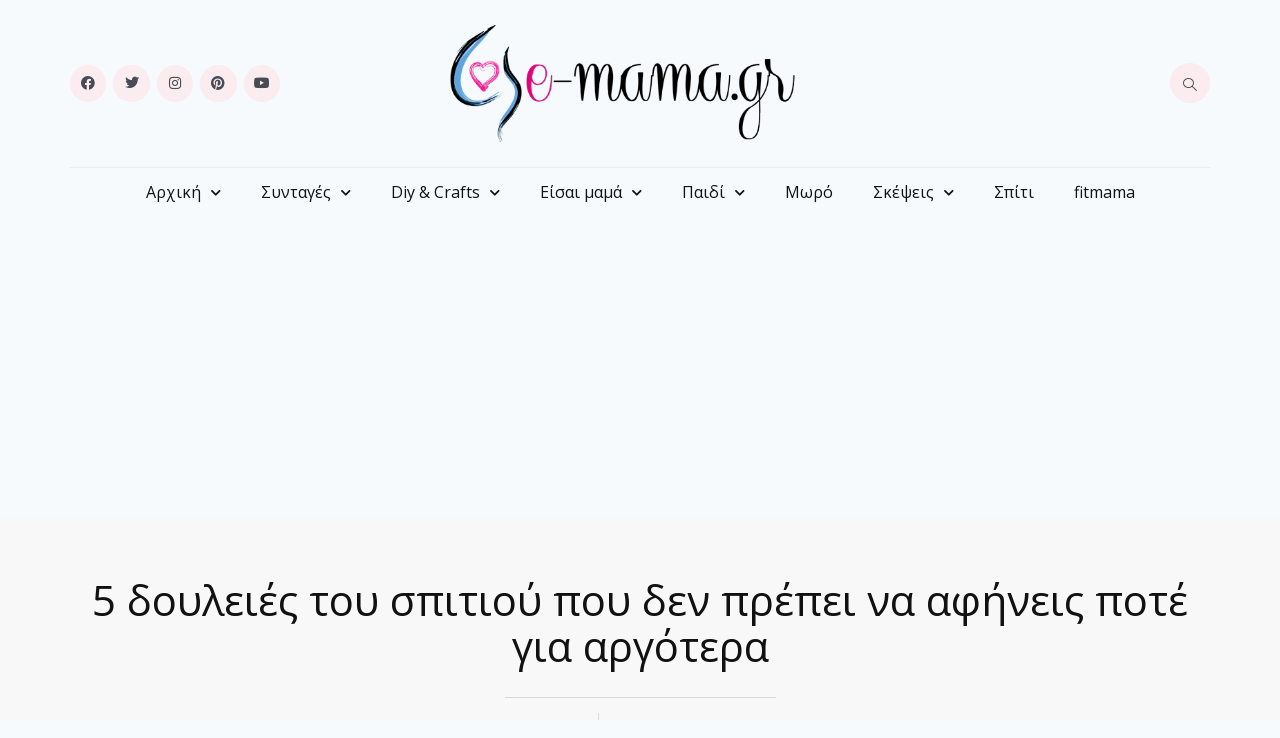

--- FILE ---
content_type: text/html; charset=utf-8
request_url: https://www.google.com/recaptcha/api2/aframe
body_size: 267
content:
<!DOCTYPE HTML><html><head><meta http-equiv="content-type" content="text/html; charset=UTF-8"></head><body><script nonce="TroGtIicgVYyAZVnDZ9Cig">/** Anti-fraud and anti-abuse applications only. See google.com/recaptcha */ try{var clients={'sodar':'https://pagead2.googlesyndication.com/pagead/sodar?'};window.addEventListener("message",function(a){try{if(a.source===window.parent){var b=JSON.parse(a.data);var c=clients[b['id']];if(c){var d=document.createElement('img');d.src=c+b['params']+'&rc='+(localStorage.getItem("rc::a")?sessionStorage.getItem("rc::b"):"");window.document.body.appendChild(d);sessionStorage.setItem("rc::e",parseInt(sessionStorage.getItem("rc::e")||0)+1);localStorage.setItem("rc::h",'1769902403156');}}}catch(b){}});window.parent.postMessage("_grecaptcha_ready", "*");}catch(b){}</script></body></html>

--- FILE ---
content_type: text/css
request_url: https://e-mama.gr/wp-content/uploads/elementor/css/post-30149.css?ver=1714487097
body_size: 2052
content:
.elementor-30149 .elementor-element.elementor-element-5b879ae7:not(.elementor-motion-effects-element-type-background), .elementor-30149 .elementor-element.elementor-element-5b879ae7 > .elementor-motion-effects-container > .elementor-motion-effects-layer{background-color:var( --e-global-color-secondary );}.elementor-30149 .elementor-element.elementor-element-5b879ae7{transition:background 0.3s, border 0.3s, border-radius 0.3s, box-shadow 0.3s;padding:80px 15px 80px 15px;}.elementor-30149 .elementor-element.elementor-element-5b879ae7 > .elementor-background-overlay{transition:background 0.3s, border-radius 0.3s, opacity 0.3s;}.elementor-bc-flex-widget .elementor-30149 .elementor-element.elementor-element-1778b8c.elementor-column .elementor-widget-wrap{align-items:center;}.elementor-30149 .elementor-element.elementor-element-1778b8c.elementor-column.elementor-element[data-element_type="column"] > .elementor-widget-wrap.elementor-element-populated{align-content:center;align-items:center;}.elementor-30149 .elementor-element.elementor-element-1778b8c > .elementor-widget-wrap > .elementor-widget:not(.elementor-widget__width-auto):not(.elementor-widget__width-initial):not(:last-child):not(.elementor-absolute){margin-bottom:30px;}.elementor-bc-flex-widget .elementor-30149 .elementor-element.elementor-element-4277f6a8.elementor-column .elementor-widget-wrap{align-items:flex-start;}.elementor-30149 .elementor-element.elementor-element-4277f6a8.elementor-column.elementor-element[data-element_type="column"] > .elementor-widget-wrap.elementor-element-populated{align-content:flex-start;align-items:flex-start;}.elementor-30149 .elementor-element.elementor-element-4277f6a8 > .elementor-element-populated{padding:0px 30px 0px 0px;}.elementor-30149 .elementor-element.elementor-element-92c7277 > .elementor-widget-container{margin:0px 0px -10px 0px;}.elementor-30149 .elementor-element.elementor-element-92c7277{text-align:left;}.elementor-30149 .elementor-element.elementor-element-92c7277 img{width:90%;}.elementor-30149 .elementor-element.elementor-element-21702a25{text-align:left;}.elementor-30149 .elementor-element.elementor-element-1ffa850f.elementor-column > .elementor-widget-wrap{justify-content:center;}.elementor-30149 .elementor-element.elementor-element-1ffa850f > .elementor-widget-wrap > .elementor-widget:not(.elementor-widget__width-auto):not(.elementor-widget__width-initial):not(:last-child):not(.elementor-absolute){margin-bottom:0px;}.elementor-30149 .elementor-element.elementor-element-1ffa850f > .elementor-element-populated{padding:0px 40px 0px 0px;}.elementor-30149 .elementor-element.elementor-element-1f96986c > .elementor-widget-container{margin:0px 0px -10px 0px;padding:10px 10px 10px 10px;border-style:dashed;border-width:1px 1px 1px 1px;border-color:var( --e-global-color-57a29b1 );}.elementor-30149 .elementor-element.elementor-element-1f96986c{text-align:center;}.elementor-30149 .elementor-element.elementor-element-1f96986c .elementor-heading-title{font-family:var( --e-global-typography-f95c007-font-family ), Sans-serif;font-size:var( --e-global-typography-f95c007-font-size );text-transform:var( --e-global-typography-f95c007-text-transform );line-height:var( --e-global-typography-f95c007-line-height );}.elementor-30149 .elementor-element.elementor-element-59fd04cc{width:auto;max-width:auto;}.elementor-30149 .elementor-element.elementor-element-59fd04cc > .elementor-widget-container{background-color:var( --e-global-color-secondary );}.elementor-30149 .elementor-element.elementor-element-59fd04cc .elementor-icon-wrapper{text-align:center;}.elementor-30149 .elementor-element.elementor-element-59fd04cc.elementor-view-stacked .elementor-icon{background-color:var( --e-global-color-57a29b1 );}.elementor-30149 .elementor-element.elementor-element-59fd04cc.elementor-view-framed .elementor-icon, .elementor-30149 .elementor-element.elementor-element-59fd04cc.elementor-view-default .elementor-icon{color:var( --e-global-color-57a29b1 );border-color:var( --e-global-color-57a29b1 );}.elementor-30149 .elementor-element.elementor-element-59fd04cc.elementor-view-framed .elementor-icon, .elementor-30149 .elementor-element.elementor-element-59fd04cc.elementor-view-default .elementor-icon svg{fill:var( --e-global-color-57a29b1 );}.elementor-30149 .elementor-element.elementor-element-59fd04cc .elementor-icon{font-size:10px;}.elementor-30149 .elementor-element.elementor-element-59fd04cc .elementor-icon svg{height:10px;}.elementor-30149 .elementor-element.elementor-element-44b0a418{--grid-row-gap:20px;--grid-column-gap:30px;}.elementor-30149 .elementor-element.elementor-element-44b0a418 > .elementor-widget-container{margin:15px 0px 0px 0px;}.elementor-30149 .elementor-element.elementor-element-44b0a418 .elementor-posts-container .elementor-post__thumbnail{padding-bottom:calc( 0.98 * 100% );}.elementor-30149 .elementor-element.elementor-element-44b0a418:after{content:"0.98";}.elementor-30149 .elementor-element.elementor-element-44b0a418 .elementor-post__thumbnail__link{width:30%;}.elementor-30149 .elementor-element.elementor-element-44b0a418 .elementor-post__text{padding:12px 0px 0px 0px;}.elementor-30149 .elementor-element.elementor-element-44b0a418.elementor-posts--thumbnail-left .elementor-post__thumbnail__link{margin-right:25px;}.elementor-30149 .elementor-element.elementor-element-44b0a418.elementor-posts--thumbnail-right .elementor-post__thumbnail__link{margin-left:25px;}.elementor-30149 .elementor-element.elementor-element-44b0a418.elementor-posts--thumbnail-top .elementor-post__thumbnail__link{margin-bottom:25px;}.elementor-30149 .elementor-element.elementor-element-44b0a418 .elementor-post__title, .elementor-30149 .elementor-element.elementor-element-44b0a418 .elementor-post__title a{color:var( --e-global-color-e5e9561 );font-family:var( --e-global-typography-df64805-font-family ), Sans-serif;font-size:var( --e-global-typography-df64805-font-size );font-weight:var( --e-global-typography-df64805-font-weight );line-height:var( --e-global-typography-df64805-line-height );}.elementor-30149 .elementor-element.elementor-element-44b0a418 .elementor-post__title{margin-bottom:10px;}.elementor-30149 .elementor-element.elementor-element-44b0a418 .elementor-pagination{text-align:center;}body:not(.rtl) .elementor-30149 .elementor-element.elementor-element-44b0a418 .elementor-pagination .page-numbers:not(:first-child){margin-left:calc( 10px/2 );}body:not(.rtl) .elementor-30149 .elementor-element.elementor-element-44b0a418 .elementor-pagination .page-numbers:not(:last-child){margin-right:calc( 10px/2 );}body.rtl .elementor-30149 .elementor-element.elementor-element-44b0a418 .elementor-pagination .page-numbers:not(:first-child){margin-right:calc( 10px/2 );}body.rtl .elementor-30149 .elementor-element.elementor-element-44b0a418 .elementor-pagination .page-numbers:not(:last-child){margin-left:calc( 10px/2 );}.elementor-30149 .elementor-element.elementor-element-6a2e4fe7.elementor-column > .elementor-widget-wrap{justify-content:center;}.elementor-30149 .elementor-element.elementor-element-6a2e4fe7 > .elementor-widget-wrap > .elementor-widget:not(.elementor-widget__width-auto):not(.elementor-widget__width-initial):not(:last-child):not(.elementor-absolute){margin-bottom:0px;}.elementor-30149 .elementor-element.elementor-element-6a2e4fe7 > .elementor-element-populated{padding:0px 40px 0px 0px;}.elementor-30149 .elementor-element.elementor-element-5155800f > .elementor-widget-container{margin:0px 0px -10px 0px;padding:10px 10px 10px 10px;border-style:dashed;border-width:1px 1px 1px 1px;border-color:var( --e-global-color-57a29b1 );}.elementor-30149 .elementor-element.elementor-element-5155800f{text-align:center;}.elementor-30149 .elementor-element.elementor-element-5155800f .elementor-heading-title{font-family:var( --e-global-typography-f95c007-font-family ), Sans-serif;font-size:var( --e-global-typography-f95c007-font-size );text-transform:var( --e-global-typography-f95c007-text-transform );line-height:var( --e-global-typography-f95c007-line-height );}.elementor-30149 .elementor-element.elementor-element-3c7cad97{width:auto;max-width:auto;}.elementor-30149 .elementor-element.elementor-element-3c7cad97 > .elementor-widget-container{background-color:var( --e-global-color-secondary );}.elementor-30149 .elementor-element.elementor-element-3c7cad97 .elementor-icon-wrapper{text-align:center;}.elementor-30149 .elementor-element.elementor-element-3c7cad97.elementor-view-stacked .elementor-icon{background-color:var( --e-global-color-57a29b1 );}.elementor-30149 .elementor-element.elementor-element-3c7cad97.elementor-view-framed .elementor-icon, .elementor-30149 .elementor-element.elementor-element-3c7cad97.elementor-view-default .elementor-icon{color:var( --e-global-color-57a29b1 );border-color:var( --e-global-color-57a29b1 );}.elementor-30149 .elementor-element.elementor-element-3c7cad97.elementor-view-framed .elementor-icon, .elementor-30149 .elementor-element.elementor-element-3c7cad97.elementor-view-default .elementor-icon svg{fill:var( --e-global-color-57a29b1 );}.elementor-30149 .elementor-element.elementor-element-3c7cad97 .elementor-icon{font-size:10px;}.elementor-30149 .elementor-element.elementor-element-3c7cad97 .elementor-icon svg{height:10px;}.elementor-30149 .elementor-element.elementor-element-18797acb > .elementor-widget-container{margin:15px 0px 0px 0px;}.elementor-30149 .elementor-element.elementor-element-18797acb .elementor-icon-list-items:not(.elementor-inline-items) .elementor-icon-list-item:not(:last-child){padding-bottom:calc(22px/2);}.elementor-30149 .elementor-element.elementor-element-18797acb .elementor-icon-list-items:not(.elementor-inline-items) .elementor-icon-list-item:not(:first-child){margin-top:calc(22px/2);}.elementor-30149 .elementor-element.elementor-element-18797acb .elementor-icon-list-items.elementor-inline-items .elementor-icon-list-item{margin-right:calc(22px/2);margin-left:calc(22px/2);}.elementor-30149 .elementor-element.elementor-element-18797acb .elementor-icon-list-items.elementor-inline-items{margin-right:calc(-22px/2);margin-left:calc(-22px/2);}body.rtl .elementor-30149 .elementor-element.elementor-element-18797acb .elementor-icon-list-items.elementor-inline-items .elementor-icon-list-item:after{left:calc(-22px/2);}body:not(.rtl) .elementor-30149 .elementor-element.elementor-element-18797acb .elementor-icon-list-items.elementor-inline-items .elementor-icon-list-item:after{right:calc(-22px/2);}.elementor-30149 .elementor-element.elementor-element-18797acb .elementor-icon-list-item:not(:last-child):after{content:"";border-color:#D9D9D975;}.elementor-30149 .elementor-element.elementor-element-18797acb .elementor-inline-items .elementor-icon-list-item:not(:last-child):after{bottom:unset;border-left-width:1px;}.elementor-30149 .elementor-element.elementor-element-18797acb .elementor-icon-list-items:not(.elementor-inline-items) .elementor-icon-list-item:not(:last-child):after{border-top-style:solid;border-top-width:1px;}.elementor-30149 .elementor-element.elementor-element-18797acb .elementor-icon-list-items.elementor-inline-items .elementor-icon-list-item:not(:last-child):after{border-left-style:solid;}.elementor-30149 .elementor-element.elementor-element-18797acb .elementor-icon-list-icon i{color:#E5C18F96;font-size:10px;}.elementor-30149 .elementor-element.elementor-element-18797acb .elementor-icon-list-icon svg path{stroke:#E5C18F96;fill:#E5C18F96;}.elementor-30149 .elementor-element.elementor-element-18797acb .elementor-icon-list-icon{width:10px;}.elementor-30149 .elementor-element.elementor-element-18797acb .elementor-icon-list-text{color:var( --e-global-color-text );padding-left:13px;}.elementor-30149 .elementor-element.elementor-element-18797acb .elementor-icon-list-item:hover .elementor-icon-list-text{color:var( --e-global-color-fc28385 );}.elementor-30149 .elementor-element.elementor-element-18797acb .elementor-icon-list-item{font-family:var( --e-global-typography-ba6914a-font-family ), Sans-serif;font-size:var( --e-global-typography-ba6914a-font-size );font-weight:var( --e-global-typography-ba6914a-font-weight );line-height:var( --e-global-typography-ba6914a-line-height );}.elementor-30149 .elementor-element.elementor-element-2406d0c5.elementor-column > .elementor-widget-wrap{justify-content:center;}.elementor-30149 .elementor-element.elementor-element-2406d0c5 > .elementor-widget-wrap > .elementor-widget:not(.elementor-widget__width-auto):not(.elementor-widget__width-initial):not(:last-child):not(.elementor-absolute){margin-bottom:0px;}.elementor-30149 .elementor-element.elementor-element-327f81bd > .elementor-widget-container{margin:0px 0px -10px 0px;padding:10px 10px 10px 10px;border-style:dashed;border-width:1px 1px 1px 1px;border-color:var( --e-global-color-57a29b1 );}.elementor-30149 .elementor-element.elementor-element-327f81bd{text-align:center;}.elementor-30149 .elementor-element.elementor-element-327f81bd .elementor-heading-title{font-family:var( --e-global-typography-f95c007-font-family ), Sans-serif;font-size:var( --e-global-typography-f95c007-font-size );text-transform:var( --e-global-typography-f95c007-text-transform );line-height:var( --e-global-typography-f95c007-line-height );}.elementor-30149 .elementor-element.elementor-element-48aca7c3{width:auto;max-width:auto;}.elementor-30149 .elementor-element.elementor-element-48aca7c3 > .elementor-widget-container{background-color:var( --e-global-color-secondary );}.elementor-30149 .elementor-element.elementor-element-48aca7c3 .elementor-icon-wrapper{text-align:center;}.elementor-30149 .elementor-element.elementor-element-48aca7c3.elementor-view-stacked .elementor-icon{background-color:var( --e-global-color-57a29b1 );}.elementor-30149 .elementor-element.elementor-element-48aca7c3.elementor-view-framed .elementor-icon, .elementor-30149 .elementor-element.elementor-element-48aca7c3.elementor-view-default .elementor-icon{color:var( --e-global-color-57a29b1 );border-color:var( --e-global-color-57a29b1 );}.elementor-30149 .elementor-element.elementor-element-48aca7c3.elementor-view-framed .elementor-icon, .elementor-30149 .elementor-element.elementor-element-48aca7c3.elementor-view-default .elementor-icon svg{fill:var( --e-global-color-57a29b1 );}.elementor-30149 .elementor-element.elementor-element-48aca7c3 .elementor-icon{font-size:10px;}.elementor-30149 .elementor-element.elementor-element-48aca7c3 .elementor-icon svg{height:10px;}.elementor-30149 .elementor-element.elementor-element-624ffa36{margin-top:15px;margin-bottom:0px;}.elementor-30149 .elementor-element.elementor-element-6ef3ef9b{width:auto;max-width:auto;}.elementor-30149 .elementor-element.elementor-element-6ef3ef9b > .elementor-widget-container{margin:0px 12px 12px 0px;}.elementor-30149 .elementor-element.elementor-element-6ef3ef9b .elementor-button{font-family:var( --e-global-typography-f95c007-font-family ), Sans-serif;font-size:var( --e-global-typography-f95c007-font-size );text-transform:var( --e-global-typography-f95c007-text-transform );line-height:var( --e-global-typography-f95c007-line-height );fill:var( --e-global-color-text );color:var( --e-global-color-text );background-color:var( --e-global-color-21bfb04 );padding:8px 15px 8px 15px;}.elementor-30149 .elementor-element.elementor-element-6ef3ef9b .elementor-button:hover, .elementor-30149 .elementor-element.elementor-element-6ef3ef9b .elementor-button:focus{color:var( --e-global-color-21bfb04 );background-color:var( --e-global-color-fc28385 );}.elementor-30149 .elementor-element.elementor-element-6ef3ef9b .elementor-button:hover svg, .elementor-30149 .elementor-element.elementor-element-6ef3ef9b .elementor-button:focus svg{fill:var( --e-global-color-21bfb04 );}.elementor-30149 .elementor-element.elementor-element-7fdaa1e1{width:auto;max-width:auto;}.elementor-30149 .elementor-element.elementor-element-7fdaa1e1 > .elementor-widget-container{margin:0px 12px 12px 0px;}.elementor-30149 .elementor-element.elementor-element-7fdaa1e1 .elementor-button{font-family:var( --e-global-typography-f95c007-font-family ), Sans-serif;font-size:var( --e-global-typography-f95c007-font-size );text-transform:var( --e-global-typography-f95c007-text-transform );line-height:var( --e-global-typography-f95c007-line-height );fill:var( --e-global-color-text );color:var( --e-global-color-text );background-color:var( --e-global-color-21bfb04 );padding:8px 15px 8px 15px;}.elementor-30149 .elementor-element.elementor-element-7fdaa1e1 .elementor-button:hover, .elementor-30149 .elementor-element.elementor-element-7fdaa1e1 .elementor-button:focus{color:var( --e-global-color-21bfb04 );background-color:var( --e-global-color-fc28385 );}.elementor-30149 .elementor-element.elementor-element-7fdaa1e1 .elementor-button:hover svg, .elementor-30149 .elementor-element.elementor-element-7fdaa1e1 .elementor-button:focus svg{fill:var( --e-global-color-21bfb04 );}.elementor-30149 .elementor-element.elementor-element-5534e171{width:auto;max-width:auto;}.elementor-30149 .elementor-element.elementor-element-5534e171 > .elementor-widget-container{margin:0px 12px 12px 0px;}.elementor-30149 .elementor-element.elementor-element-5534e171 .elementor-button{font-family:var( --e-global-typography-f95c007-font-family ), Sans-serif;font-size:var( --e-global-typography-f95c007-font-size );text-transform:var( --e-global-typography-f95c007-text-transform );line-height:var( --e-global-typography-f95c007-line-height );fill:var( --e-global-color-text );color:var( --e-global-color-text );background-color:var( --e-global-color-21bfb04 );padding:8px 15px 8px 15px;}.elementor-30149 .elementor-element.elementor-element-5534e171 .elementor-button:hover, .elementor-30149 .elementor-element.elementor-element-5534e171 .elementor-button:focus{color:var( --e-global-color-21bfb04 );background-color:var( --e-global-color-fc28385 );}.elementor-30149 .elementor-element.elementor-element-5534e171 .elementor-button:hover svg, .elementor-30149 .elementor-element.elementor-element-5534e171 .elementor-button:focus svg{fill:var( --e-global-color-21bfb04 );}.elementor-30149 .elementor-element.elementor-element-1d415998{width:auto;max-width:auto;}.elementor-30149 .elementor-element.elementor-element-1d415998 > .elementor-widget-container{margin:0px 12px 12px 0px;}.elementor-30149 .elementor-element.elementor-element-1d415998 .elementor-button{font-family:var( --e-global-typography-f95c007-font-family ), Sans-serif;font-size:var( --e-global-typography-f95c007-font-size );text-transform:var( --e-global-typography-f95c007-text-transform );line-height:var( --e-global-typography-f95c007-line-height );fill:var( --e-global-color-text );color:var( --e-global-color-text );background-color:var( --e-global-color-21bfb04 );padding:8px 15px 8px 15px;}.elementor-30149 .elementor-element.elementor-element-1d415998 .elementor-button:hover, .elementor-30149 .elementor-element.elementor-element-1d415998 .elementor-button:focus{color:var( --e-global-color-21bfb04 );background-color:var( --e-global-color-fc28385 );}.elementor-30149 .elementor-element.elementor-element-1d415998 .elementor-button:hover svg, .elementor-30149 .elementor-element.elementor-element-1d415998 .elementor-button:focus svg{fill:var( --e-global-color-21bfb04 );}.elementor-30149 .elementor-element.elementor-element-51ae7282{width:auto;max-width:auto;}.elementor-30149 .elementor-element.elementor-element-51ae7282 > .elementor-widget-container{margin:0px 12px 12px 0px;}.elementor-30149 .elementor-element.elementor-element-51ae7282 .elementor-button{font-family:var( --e-global-typography-f95c007-font-family ), Sans-serif;font-size:var( --e-global-typography-f95c007-font-size );text-transform:var( --e-global-typography-f95c007-text-transform );line-height:var( --e-global-typography-f95c007-line-height );fill:var( --e-global-color-text );color:var( --e-global-color-text );background-color:var( --e-global-color-21bfb04 );padding:8px 15px 8px 15px;}.elementor-30149 .elementor-element.elementor-element-51ae7282 .elementor-button:hover, .elementor-30149 .elementor-element.elementor-element-51ae7282 .elementor-button:focus{color:var( --e-global-color-21bfb04 );background-color:var( --e-global-color-fc28385 );}.elementor-30149 .elementor-element.elementor-element-51ae7282 .elementor-button:hover svg, .elementor-30149 .elementor-element.elementor-element-51ae7282 .elementor-button:focus svg{fill:var( --e-global-color-21bfb04 );}.elementor-30149 .elementor-element.elementor-element-114c602{width:auto;max-width:auto;}.elementor-30149 .elementor-element.elementor-element-114c602 > .elementor-widget-container{margin:0px 12px 12px 0px;}.elementor-30149 .elementor-element.elementor-element-114c602 .elementor-button{font-family:var( --e-global-typography-f95c007-font-family ), Sans-serif;font-size:var( --e-global-typography-f95c007-font-size );text-transform:var( --e-global-typography-f95c007-text-transform );line-height:var( --e-global-typography-f95c007-line-height );fill:var( --e-global-color-text );color:var( --e-global-color-text );background-color:var( --e-global-color-21bfb04 );padding:8px 15px 8px 15px;}.elementor-30149 .elementor-element.elementor-element-114c602 .elementor-button:hover, .elementor-30149 .elementor-element.elementor-element-114c602 .elementor-button:focus{color:var( --e-global-color-21bfb04 );background-color:var( --e-global-color-fc28385 );}.elementor-30149 .elementor-element.elementor-element-114c602 .elementor-button:hover svg, .elementor-30149 .elementor-element.elementor-element-114c602 .elementor-button:focus svg{fill:var( --e-global-color-21bfb04 );}.elementor-30149 .elementor-element.elementor-element-7947fad6{width:auto;max-width:auto;}.elementor-30149 .elementor-element.elementor-element-7947fad6 > .elementor-widget-container{margin:0px 12px 12px 0px;}.elementor-30149 .elementor-element.elementor-element-7947fad6 .elementor-button{font-family:var( --e-global-typography-f95c007-font-family ), Sans-serif;font-size:var( --e-global-typography-f95c007-font-size );text-transform:var( --e-global-typography-f95c007-text-transform );line-height:var( --e-global-typography-f95c007-line-height );fill:var( --e-global-color-text );color:var( --e-global-color-text );background-color:var( --e-global-color-21bfb04 );padding:8px 15px 8px 15px;}.elementor-30149 .elementor-element.elementor-element-7947fad6 .elementor-button:hover, .elementor-30149 .elementor-element.elementor-element-7947fad6 .elementor-button:focus{color:var( --e-global-color-21bfb04 );background-color:var( --e-global-color-fc28385 );}.elementor-30149 .elementor-element.elementor-element-7947fad6 .elementor-button:hover svg, .elementor-30149 .elementor-element.elementor-element-7947fad6 .elementor-button:focus svg{fill:var( --e-global-color-21bfb04 );}.elementor-30149 .elementor-element.elementor-element-40cb9066{width:auto;max-width:auto;}.elementor-30149 .elementor-element.elementor-element-40cb9066 > .elementor-widget-container{margin:0px 12px 12px 0px;}.elementor-30149 .elementor-element.elementor-element-40cb9066 .elementor-button{font-family:var( --e-global-typography-f95c007-font-family ), Sans-serif;font-size:var( --e-global-typography-f95c007-font-size );text-transform:var( --e-global-typography-f95c007-text-transform );line-height:var( --e-global-typography-f95c007-line-height );fill:var( --e-global-color-text );color:var( --e-global-color-text );background-color:var( --e-global-color-21bfb04 );padding:8px 15px 8px 15px;}.elementor-30149 .elementor-element.elementor-element-40cb9066 .elementor-button:hover, .elementor-30149 .elementor-element.elementor-element-40cb9066 .elementor-button:focus{color:var( --e-global-color-21bfb04 );background-color:var( --e-global-color-fc28385 );}.elementor-30149 .elementor-element.elementor-element-40cb9066 .elementor-button:hover svg, .elementor-30149 .elementor-element.elementor-element-40cb9066 .elementor-button:focus svg{fill:var( --e-global-color-21bfb04 );}.elementor-30149 .elementor-element.elementor-element-db79a7f{width:auto;max-width:auto;}.elementor-30149 .elementor-element.elementor-element-db79a7f > .elementor-widget-container{margin:0px 12px 12px 0px;}.elementor-30149 .elementor-element.elementor-element-db79a7f .elementor-button{font-family:var( --e-global-typography-f95c007-font-family ), Sans-serif;font-size:var( --e-global-typography-f95c007-font-size );text-transform:var( --e-global-typography-f95c007-text-transform );line-height:var( --e-global-typography-f95c007-line-height );fill:var( --e-global-color-text );color:var( --e-global-color-text );background-color:var( --e-global-color-21bfb04 );padding:8px 15px 8px 15px;}.elementor-30149 .elementor-element.elementor-element-db79a7f .elementor-button:hover, .elementor-30149 .elementor-element.elementor-element-db79a7f .elementor-button:focus{color:var( --e-global-color-21bfb04 );background-color:var( --e-global-color-fc28385 );}.elementor-30149 .elementor-element.elementor-element-db79a7f .elementor-button:hover svg, .elementor-30149 .elementor-element.elementor-element-db79a7f .elementor-button:focus svg{fill:var( --e-global-color-21bfb04 );}.elementor-30149 .elementor-element.elementor-element-4c17382f > .elementor-background-overlay{background-color:#BDD0DD;opacity:1;}.elementor-30149 .elementor-element.elementor-element-4c17382f{padding:15px 15px 15px 15px;}.elementor-bc-flex-widget .elementor-30149 .elementor-element.elementor-element-5b8d9acc.elementor-column .elementor-widget-wrap{align-items:center;}.elementor-30149 .elementor-element.elementor-element-5b8d9acc.elementor-column.elementor-element[data-element_type="column"] > .elementor-widget-wrap.elementor-element-populated{align-content:center;align-items:center;}.elementor-30149 .elementor-element.elementor-element-5b8d9acc > .elementor-element-populated{border-style:solid;border-width:0px 0px 0px 0px;border-color:#D9D9D966;transition:background 0.3s, border 0.3s, border-radius 0.3s, box-shadow 0.3s;}.elementor-30149 .elementor-element.elementor-element-5b8d9acc > .elementor-element-populated > .elementor-background-overlay{transition:background 0.3s, border-radius 0.3s, opacity 0.3s;}.elementor-30149 .elementor-element.elementor-element-33fea7ef > .elementor-widget-container{margin:0px 0px 0px 0px;}.elementor-30149 .elementor-element.elementor-element-33fea7ef{text-align:left;font-size:15px;}.elementor-bc-flex-widget .elementor-30149 .elementor-element.elementor-element-7378b6fa.elementor-column .elementor-widget-wrap{align-items:center;}.elementor-30149 .elementor-element.elementor-element-7378b6fa.elementor-column.elementor-element[data-element_type="column"] > .elementor-widget-wrap.elementor-element-populated{align-content:center;align-items:center;}.elementor-30149 .elementor-element.elementor-element-53bcb4ba .elementor-icon-list-items:not(.elementor-inline-items) .elementor-icon-list-item:not(:last-child){padding-bottom:calc(20px/2);}.elementor-30149 .elementor-element.elementor-element-53bcb4ba .elementor-icon-list-items:not(.elementor-inline-items) .elementor-icon-list-item:not(:first-child){margin-top:calc(20px/2);}.elementor-30149 .elementor-element.elementor-element-53bcb4ba .elementor-icon-list-items.elementor-inline-items .elementor-icon-list-item{margin-right:calc(20px/2);margin-left:calc(20px/2);}.elementor-30149 .elementor-element.elementor-element-53bcb4ba .elementor-icon-list-items.elementor-inline-items{margin-right:calc(-20px/2);margin-left:calc(-20px/2);}body.rtl .elementor-30149 .elementor-element.elementor-element-53bcb4ba .elementor-icon-list-items.elementor-inline-items .elementor-icon-list-item:after{left:calc(-20px/2);}body:not(.rtl) .elementor-30149 .elementor-element.elementor-element-53bcb4ba .elementor-icon-list-items.elementor-inline-items .elementor-icon-list-item:after{right:calc(-20px/2);}.elementor-30149 .elementor-element.elementor-element-53bcb4ba .elementor-icon-list-item:not(:last-child):after{content:"";border-color:#ddd;}.elementor-30149 .elementor-element.elementor-element-53bcb4ba .elementor-icon-list-items:not(.elementor-inline-items) .elementor-icon-list-item:not(:last-child):after{border-top-style:solid;border-top-width:1px;}.elementor-30149 .elementor-element.elementor-element-53bcb4ba .elementor-icon-list-items.elementor-inline-items .elementor-icon-list-item:not(:last-child):after{border-left-style:solid;}.elementor-30149 .elementor-element.elementor-element-53bcb4ba .elementor-inline-items .elementor-icon-list-item:not(:last-child):after{border-left-width:1px;}.elementor-30149 .elementor-element.elementor-element-53bcb4ba .elementor-icon-list-icon i{transition:color 0.3s;}.elementor-30149 .elementor-element.elementor-element-53bcb4ba .elementor-icon-list-icon svg{transition:fill 0.3s;}.elementor-30149 .elementor-element.elementor-element-53bcb4ba{--e-icon-list-icon-size:14px;--icon-vertical-offset:0px;}.elementor-30149 .elementor-element.elementor-element-53bcb4ba .elementor-icon-list-item > .elementor-icon-list-text, .elementor-30149 .elementor-element.elementor-element-53bcb4ba .elementor-icon-list-item > a{font-family:var( --e-global-typography-f95c007-font-family ), Sans-serif;font-size:var( --e-global-typography-f95c007-font-size );text-transform:var( --e-global-typography-f95c007-text-transform );line-height:var( --e-global-typography-f95c007-line-height );}.elementor-30149 .elementor-element.elementor-element-53bcb4ba .elementor-icon-list-text{color:var( --e-global-color-text );transition:color 0.3s;}.elementor-30149 .elementor-element.elementor-element-53bcb4ba .elementor-icon-list-item:hover .elementor-icon-list-text{color:var( --e-global-color-fc28385 );}.elementor-bc-flex-widget .elementor-30149 .elementor-element.elementor-element-94f79c2.elementor-column .elementor-widget-wrap{align-items:center;}.elementor-30149 .elementor-element.elementor-element-94f79c2.elementor-column.elementor-element[data-element_type="column"] > .elementor-widget-wrap.elementor-element-populated{align-content:center;align-items:center;}.elementor-30149 .elementor-element.elementor-element-6ba1233a{--grid-template-columns:repeat(0, auto);--icon-size:12px;--grid-column-gap:5px;--grid-row-gap:0px;}.elementor-30149 .elementor-element.elementor-element-6ba1233a .elementor-widget-container{text-align:right;}.elementor-30149 .elementor-element.elementor-element-6ba1233a .elementor-social-icon{background-color:var( --e-global-color-21bfb04 );--icon-padding:0.7em;}.elementor-30149 .elementor-element.elementor-element-6ba1233a .elementor-social-icon i{color:var( --e-global-color-text );}.elementor-30149 .elementor-element.elementor-element-6ba1233a .elementor-social-icon svg{fill:var( --e-global-color-text );}.elementor-30149 .elementor-element.elementor-element-6ba1233a .elementor-icon{border-radius:100% 100% 100% 100%;}.elementor-30149 .elementor-element.elementor-element-6ba1233a .elementor-social-icon:hover{background-color:var( --e-global-color-fc28385 );}.elementor-30149 .elementor-element.elementor-element-6ba1233a .elementor-social-icon:hover i{color:#FFFFFF;}.elementor-30149 .elementor-element.elementor-element-6ba1233a .elementor-social-icon:hover svg{fill:#FFFFFF;}@media(min-width:768px){.elementor-30149 .elementor-element.elementor-element-6a2e4fe7{width:21.404%;}.elementor-30149 .elementor-element.elementor-element-2406d0c5{width:28.596%;}}@media(max-width:1024px) and (min-width:768px){.elementor-30149 .elementor-element.elementor-element-4277f6a8{width:50%;}.elementor-30149 .elementor-element.elementor-element-1ffa850f{width:50%;}.elementor-30149 .elementor-element.elementor-element-6a2e4fe7{width:50%;}.elementor-30149 .elementor-element.elementor-element-2406d0c5{width:50%;}.elementor-30149 .elementor-element.elementor-element-5b8d9acc{width:100%;}.elementor-30149 .elementor-element.elementor-element-7378b6fa{width:70%;}.elementor-30149 .elementor-element.elementor-element-94f79c2{width:30%;}}@media(max-width:1024px){.elementor-30149 .elementor-element.elementor-element-92c7277{text-align:left;}.elementor-30149 .elementor-element.elementor-element-21702a25{text-align:left;}.elementor-30149 .elementor-element.elementor-element-1ffa850f > .elementor-element-populated{padding:0px 0px 0px 30px;}.elementor-30149 .elementor-element.elementor-element-1f96986c .elementor-heading-title{font-size:var( --e-global-typography-f95c007-font-size );line-height:var( --e-global-typography-f95c007-line-height );}.elementor-30149 .elementor-element.elementor-element-44b0a418 .elementor-posts-container .elementor-post__thumbnail{padding-bottom:calc( 0.85 * 100% );}.elementor-30149 .elementor-element.elementor-element-44b0a418:after{content:"0.85";}.elementor-30149 .elementor-element.elementor-element-44b0a418 .elementor-post__title, .elementor-30149 .elementor-element.elementor-element-44b0a418 .elementor-post__title a{font-size:var( --e-global-typography-df64805-font-size );line-height:var( --e-global-typography-df64805-line-height );}.elementor-30149 .elementor-element.elementor-element-6a2e4fe7 > .elementor-element-populated{padding:40px 30px 0px 0px;}.elementor-30149 .elementor-element.elementor-element-5155800f .elementor-heading-title{font-size:var( --e-global-typography-f95c007-font-size );line-height:var( --e-global-typography-f95c007-line-height );}.elementor-30149 .elementor-element.elementor-element-18797acb .elementor-icon-list-item{font-size:var( --e-global-typography-ba6914a-font-size );line-height:var( --e-global-typography-ba6914a-line-height );}.elementor-30149 .elementor-element.elementor-element-2406d0c5 > .elementor-element-populated{padding:40px 0px 0px 30px;}.elementor-30149 .elementor-element.elementor-element-327f81bd .elementor-heading-title{font-size:var( --e-global-typography-f95c007-font-size );line-height:var( --e-global-typography-f95c007-line-height );}.elementor-30149 .elementor-element.elementor-element-6ef3ef9b .elementor-button{font-size:var( --e-global-typography-f95c007-font-size );line-height:var( --e-global-typography-f95c007-line-height );}.elementor-30149 .elementor-element.elementor-element-7fdaa1e1 .elementor-button{font-size:var( --e-global-typography-f95c007-font-size );line-height:var( --e-global-typography-f95c007-line-height );}.elementor-30149 .elementor-element.elementor-element-5534e171 .elementor-button{font-size:var( --e-global-typography-f95c007-font-size );line-height:var( --e-global-typography-f95c007-line-height );}.elementor-30149 .elementor-element.elementor-element-1d415998 .elementor-button{font-size:var( --e-global-typography-f95c007-font-size );line-height:var( --e-global-typography-f95c007-line-height );}.elementor-30149 .elementor-element.elementor-element-51ae7282 .elementor-button{font-size:var( --e-global-typography-f95c007-font-size );line-height:var( --e-global-typography-f95c007-line-height );}.elementor-30149 .elementor-element.elementor-element-114c602 .elementor-button{font-size:var( --e-global-typography-f95c007-font-size );line-height:var( --e-global-typography-f95c007-line-height );}.elementor-30149 .elementor-element.elementor-element-7947fad6 .elementor-button{font-size:var( --e-global-typography-f95c007-font-size );line-height:var( --e-global-typography-f95c007-line-height );}.elementor-30149 .elementor-element.elementor-element-40cb9066 .elementor-button{font-size:var( --e-global-typography-f95c007-font-size );line-height:var( --e-global-typography-f95c007-line-height );}.elementor-30149 .elementor-element.elementor-element-db79a7f .elementor-button{font-size:var( --e-global-typography-f95c007-font-size );line-height:var( --e-global-typography-f95c007-line-height );}.elementor-30149 .elementor-element.elementor-element-5b8d9acc > .elementor-element-populated{border-width:0px 0px 1px 0px;margin:0px 0px 10px 0px;--e-column-margin-right:0px;--e-column-margin-left:0px;padding:0px 0px 10px 0px;}.elementor-30149 .elementor-element.elementor-element-33fea7ef{text-align:center;}.elementor-30149 .elementor-element.elementor-element-53bcb4ba .elementor-icon-list-item > .elementor-icon-list-text, .elementor-30149 .elementor-element.elementor-element-53bcb4ba .elementor-icon-list-item > a{font-size:var( --e-global-typography-f95c007-font-size );line-height:var( --e-global-typography-f95c007-line-height );}}@media(max-width:767px){.elementor-30149 .elementor-element.elementor-element-59a7d072{margin-top:0px;margin-bottom:0px;padding:0px 0px 0px 0px;}.elementor-30149 .elementor-element.elementor-element-4277f6a8 > .elementor-element-populated{margin:0px 0px 30px 0px;--e-column-margin-right:0px;--e-column-margin-left:0px;padding:0% 0% 0% 0%;}.elementor-30149 .elementor-element.elementor-element-92c7277{text-align:center;}.elementor-30149 .elementor-element.elementor-element-92c7277 img{width:50%;}.elementor-30149 .elementor-element.elementor-element-21702a25{text-align:center;}.elementor-30149 .elementor-element.elementor-element-1ffa850f > .elementor-element-populated{margin:0px 0px 50px 0px;--e-column-margin-right:0px;--e-column-margin-left:0px;padding:0px 0px 0px 0px;}.elementor-30149 .elementor-element.elementor-element-1f96986c .elementor-heading-title{font-size:var( --e-global-typography-f95c007-font-size );line-height:var( --e-global-typography-f95c007-line-height );}.elementor-30149 .elementor-element.elementor-element-44b0a418 .elementor-posts-container .elementor-post__thumbnail{padding-bottom:calc( 0.75 * 100% );}.elementor-30149 .elementor-element.elementor-element-44b0a418:after{content:"0.75";}.elementor-30149 .elementor-element.elementor-element-44b0a418 .elementor-post__thumbnail__link{width:30%;}.elementor-30149 .elementor-element.elementor-element-44b0a418 .elementor-post__title, .elementor-30149 .elementor-element.elementor-element-44b0a418 .elementor-post__title a{font-size:var( --e-global-typography-df64805-font-size );line-height:var( --e-global-typography-df64805-line-height );}.elementor-30149 .elementor-element.elementor-element-6a2e4fe7 > .elementor-element-populated{margin:0px 0px 50px 0px;--e-column-margin-right:0px;--e-column-margin-left:0px;padding:0px 0px 0px 0px;}.elementor-30149 .elementor-element.elementor-element-5155800f .elementor-heading-title{font-size:var( --e-global-typography-f95c007-font-size );line-height:var( --e-global-typography-f95c007-line-height );}.elementor-30149 .elementor-element.elementor-element-18797acb .elementor-icon-list-item{font-size:var( --e-global-typography-ba6914a-font-size );line-height:var( --e-global-typography-ba6914a-line-height );}.elementor-30149 .elementor-element.elementor-element-2406d0c5 > .elementor-element-populated{padding:0px 0px 0px 0px;}.elementor-30149 .elementor-element.elementor-element-327f81bd .elementor-heading-title{font-size:var( --e-global-typography-f95c007-font-size );line-height:var( --e-global-typography-f95c007-line-height );}.elementor-30149 .elementor-element.elementor-element-6ef3ef9b .elementor-button{font-size:var( --e-global-typography-f95c007-font-size );line-height:var( --e-global-typography-f95c007-line-height );}.elementor-30149 .elementor-element.elementor-element-7fdaa1e1 .elementor-button{font-size:var( --e-global-typography-f95c007-font-size );line-height:var( --e-global-typography-f95c007-line-height );}.elementor-30149 .elementor-element.elementor-element-5534e171 .elementor-button{font-size:var( --e-global-typography-f95c007-font-size );line-height:var( --e-global-typography-f95c007-line-height );}.elementor-30149 .elementor-element.elementor-element-1d415998 .elementor-button{font-size:var( --e-global-typography-f95c007-font-size );line-height:var( --e-global-typography-f95c007-line-height );}.elementor-30149 .elementor-element.elementor-element-51ae7282 .elementor-button{font-size:var( --e-global-typography-f95c007-font-size );line-height:var( --e-global-typography-f95c007-line-height );}.elementor-30149 .elementor-element.elementor-element-114c602 .elementor-button{font-size:var( --e-global-typography-f95c007-font-size );line-height:var( --e-global-typography-f95c007-line-height );}.elementor-30149 .elementor-element.elementor-element-7947fad6 .elementor-button{font-size:var( --e-global-typography-f95c007-font-size );line-height:var( --e-global-typography-f95c007-line-height );}.elementor-30149 .elementor-element.elementor-element-40cb9066 .elementor-button{font-size:var( --e-global-typography-f95c007-font-size );line-height:var( --e-global-typography-f95c007-line-height );}.elementor-30149 .elementor-element.elementor-element-db79a7f .elementor-button{font-size:var( --e-global-typography-f95c007-font-size );line-height:var( --e-global-typography-f95c007-line-height );}.elementor-30149 .elementor-element.elementor-element-33fea7ef{text-align:center;}.elementor-30149 .elementor-element.elementor-element-7378b6fa > .elementor-element-populated{padding:8px 0px 0px 0px;}.elementor-30149 .elementor-element.elementor-element-53bcb4ba .elementor-icon-list-item > .elementor-icon-list-text, .elementor-30149 .elementor-element.elementor-element-53bcb4ba .elementor-icon-list-item > a{font-size:var( --e-global-typography-f95c007-font-size );line-height:var( --e-global-typography-f95c007-line-height );}.elementor-30149 .elementor-element.elementor-element-6ba1233a .elementor-widget-container{text-align:center;}.elementor-30149 .elementor-element.elementor-element-6ba1233a > .elementor-widget-container{margin:15px 0px 0px 0px;padding:0px 0px 0px 0px;}.elementor-30149 .elementor-element.elementor-element-6ba1233a{--grid-column-gap:6px;}}

--- FILE ---
content_type: text/css
request_url: https://e-mama.gr/wp-content/uploads/elementor/css/post-30283.css?ver=1714487104
body_size: 1530
content:
.elementor-30283 .elementor-element.elementor-element-26cfb444:not(.elementor-motion-effects-element-type-background), .elementor-30283 .elementor-element.elementor-element-26cfb444 > .elementor-motion-effects-container > .elementor-motion-effects-layer{background-color:var( --e-global-color-ad41708 );}.elementor-30283 .elementor-element.elementor-element-26cfb444{transition:background 0.3s, border 0.3s, border-radius 0.3s, box-shadow 0.3s;margin-top:0px;margin-bottom:0px;padding:60px 15px 100px 15px;}.elementor-30283 .elementor-element.elementor-element-26cfb444 > .elementor-background-overlay{transition:background 0.3s, border-radius 0.3s, opacity 0.3s;}.elementor-30283 .elementor-element.elementor-element-750d4518.elementor-column > .elementor-widget-wrap{justify-content:center;}.elementor-30283 .elementor-element.elementor-element-750d4518 > .elementor-widget-wrap > .elementor-widget:not(.elementor-widget__width-auto):not(.elementor-widget__width-initial):not(:last-child):not(.elementor-absolute){margin-bottom:18px;}.elementor-30283 .elementor-element.elementor-element-750d4518 > .elementor-element-populated{transition:background 0.3s, border 0.3s, border-radius 0.3s, box-shadow 0.3s;}.elementor-30283 .elementor-element.elementor-element-750d4518 > .elementor-element-populated > .elementor-background-overlay{transition:background 0.3s, border-radius 0.3s, opacity 0.3s;}.elementor-30283 .elementor-element.elementor-element-338edf60{text-align:center;}.elementor-30283 .elementor-element.elementor-element-31f35a14{width:auto;max-width:auto;}.elementor-30283 .elementor-element.elementor-element-31f35a14 > .elementor-widget-container{margin:10px 0px 10px 0px;padding:15px 0px 15px 0px;border-style:solid;border-width:1px 0px 1px 0px;border-color:var( --e-global-color-57a29b1 );}.elementor-30283 .elementor-element.elementor-element-31f35a14 .elementor-icon-list-items:not(.elementor-inline-items) .elementor-icon-list-item:not(:last-child){padding-bottom:calc(25px/2);}.elementor-30283 .elementor-element.elementor-element-31f35a14 .elementor-icon-list-items:not(.elementor-inline-items) .elementor-icon-list-item:not(:first-child){margin-top:calc(25px/2);}.elementor-30283 .elementor-element.elementor-element-31f35a14 .elementor-icon-list-items.elementor-inline-items .elementor-icon-list-item{margin-right:calc(25px/2);margin-left:calc(25px/2);}.elementor-30283 .elementor-element.elementor-element-31f35a14 .elementor-icon-list-items.elementor-inline-items{margin-right:calc(-25px/2);margin-left:calc(-25px/2);}body.rtl .elementor-30283 .elementor-element.elementor-element-31f35a14 .elementor-icon-list-items.elementor-inline-items .elementor-icon-list-item:after{left:calc(-25px/2);}body:not(.rtl) .elementor-30283 .elementor-element.elementor-element-31f35a14 .elementor-icon-list-items.elementor-inline-items .elementor-icon-list-item:after{right:calc(-25px/2);}.elementor-30283 .elementor-element.elementor-element-31f35a14 .elementor-icon-list-item:not(:last-child):after{content:"";border-color:var( --e-global-color-57a29b1 );}.elementor-30283 .elementor-element.elementor-element-31f35a14 .elementor-icon-list-items:not(.elementor-inline-items) .elementor-icon-list-item:not(:last-child):after{border-top-style:solid;border-top-width:1px;}.elementor-30283 .elementor-element.elementor-element-31f35a14 .elementor-icon-list-items.elementor-inline-items .elementor-icon-list-item:not(:last-child):after{border-left-style:solid;}.elementor-30283 .elementor-element.elementor-element-31f35a14 .elementor-inline-items .elementor-icon-list-item:not(:last-child):after{border-left-width:1px;}.elementor-30283 .elementor-element.elementor-element-31f35a14 .elementor-icon-list-icon i{color:var( --e-global-color-primary );font-size:13px;}.elementor-30283 .elementor-element.elementor-element-31f35a14 .elementor-icon-list-icon svg{fill:var( --e-global-color-primary );--e-icon-list-icon-size:13px;}.elementor-30283 .elementor-element.elementor-element-31f35a14 .elementor-icon-list-icon{width:13px;}body:not(.rtl) .elementor-30283 .elementor-element.elementor-element-31f35a14 .elementor-icon-list-text{padding-left:8px;}body.rtl .elementor-30283 .elementor-element.elementor-element-31f35a14 .elementor-icon-list-text{padding-right:8px;}.elementor-30283 .elementor-element.elementor-element-31f35a14 .elementor-icon-list-text, .elementor-30283 .elementor-element.elementor-element-31f35a14 .elementor-icon-list-text a{color:var( --e-global-color-text );}.elementor-30283 .elementor-element.elementor-element-50745c92 > .elementor-widget-container{margin:20px 0px 0px 0px;}.elementor-30283 .elementor-element.elementor-element-bae9394{margin-top:0px;margin-bottom:110px;padding:0px 15px 0px 15px;}.elementor-30283 .elementor-element.elementor-element-5028e94e > .elementor-widget-wrap > .elementor-widget:not(.elementor-widget__width-auto):not(.elementor-widget__width-initial):not(:last-child):not(.elementor-absolute){margin-bottom:18px;}.elementor-30283 .elementor-element.elementor-element-5028e94e > .elementor-element-populated{margin:0px 70px 0px 0px;--e-column-margin-right:70px;--e-column-margin-left:0px;}.elementor-30283 .elementor-element.elementor-element-2485b816 > .elementor-widget-container{margin:0px 0px -10px 0px;}.elementor-30283 .elementor-element.elementor-element-55ea1dc2 > .elementor-widget-container{margin:0px 0px 20px 0px;}.elementor-30283 .elementor-element.elementor-element-55ea1dc2 .elementor-icon-list-icon i{color:var( --e-global-color-primary );font-size:15px;}.elementor-30283 .elementor-element.elementor-element-55ea1dc2 .elementor-icon-list-icon svg{fill:var( --e-global-color-primary );--e-icon-list-icon-size:15px;}.elementor-30283 .elementor-element.elementor-element-55ea1dc2 .elementor-icon-list-icon{width:15px;}body:not(.rtl) .elementor-30283 .elementor-element.elementor-element-55ea1dc2 .elementor-icon-list-text{padding-left:12px;}body.rtl .elementor-30283 .elementor-element.elementor-element-55ea1dc2 .elementor-icon-list-text{padding-right:12px;}.elementor-30283 .elementor-element.elementor-element-55ea1dc2 .elementor-icon-list-text, .elementor-30283 .elementor-element.elementor-element-55ea1dc2 .elementor-icon-list-text a{color:var( --e-global-color-text );}.elementor-30283 .elementor-element.elementor-element-55ea1dc2 .elementor-icon-list-item{font-family:var( --e-global-typography-92b0a2d-font-family ), Sans-serif;font-size:var( --e-global-typography-92b0a2d-font-size );font-weight:var( --e-global-typography-92b0a2d-font-weight );line-height:var( --e-global-typography-92b0a2d-line-height );}.elementor-30283 .elementor-element.elementor-element-5aeffe4f > .elementor-widget-container{margin:0px 0px 20px 0px;}.elementor-30283 .elementor-element.elementor-element-5aeffe4f{--grid-side-margin:10px;--grid-column-gap:10px;--grid-row-gap:10px;}.elementor-30283 .elementor-element.elementor-element-5aeffe4f .elementor-share-btn{font-size:calc(0.8px * 10);height:5em;}.elementor-30283 .elementor-element.elementor-element-5aeffe4f .elementor-share-btn__icon{--e-share-buttons-icon-size:1.6em;}.elementor-30283 .elementor-element.elementor-element-5aeffe4f .elementor-share-btn__title{font-family:var( --e-global-typography-ba6914a-font-family ), Sans-serif;font-size:var( --e-global-typography-ba6914a-font-size );font-weight:var( --e-global-typography-ba6914a-font-weight );}.elementor-30283 .elementor-element.elementor-element-7717265{--divider-border-style:solid;--divider-color:#AFAFAF2E;--divider-border-width:1px;}.elementor-30283 .elementor-element.elementor-element-7717265 .elementor-divider-separator{width:100%;}.elementor-30283 .elementor-element.elementor-element-7717265 .elementor-divider{padding-block-start:10px;padding-block-end:10px;}.elementor-30283 .elementor-element.elementor-element-318f3ffe > .elementor-widget-container{padding:20px 0px 0px 0px;}.elementor-30283 .elementor-element.elementor-element-6a8fc74.elementor-column > .elementor-widget-wrap{justify-content:center;}.elementor-30283 .elementor-element.elementor-element-6a8fc74 > .elementor-widget-wrap > .elementor-widget:not(.elementor-widget__width-auto):not(.elementor-widget__width-initial):not(:last-child):not(.elementor-absolute){margin-bottom:0px;}.elementor-30283 .elementor-element.elementor-element-f844318{margin-top:0px;margin-bottom:50px;}.elementor-30283 .elementor-element.elementor-element-a706da6.elementor-column > .elementor-widget-wrap{justify-content:center;}.elementor-30283 .elementor-element.elementor-element-a706da6 > .elementor-widget-wrap > .elementor-widget:not(.elementor-widget__width-auto):not(.elementor-widget__width-initial):not(:last-child):not(.elementor-absolute){margin-bottom:0px;}.elementor-30283 .elementor-element.elementor-element-40dd3a2 > .elementor-widget-container{margin:0px 0px -10px 0px;padding:10px 10px 10px 10px;border-style:dashed;border-width:1px 1px 1px 1px;border-color:var( --e-global-color-57a29b1 );}.elementor-30283 .elementor-element.elementor-element-40dd3a2{text-align:center;}.elementor-30283 .elementor-element.elementor-element-40dd3a2 .elementor-heading-title{font-family:var( --e-global-typography-f95c007-font-family ), Sans-serif;font-size:var( --e-global-typography-f95c007-font-size );text-transform:var( --e-global-typography-f95c007-text-transform );line-height:var( --e-global-typography-f95c007-line-height );}.elementor-30283 .elementor-element.elementor-element-3a58911{width:auto;max-width:auto;}.elementor-30283 .elementor-element.elementor-element-3a58911 > .elementor-widget-container{background-color:var( --e-global-color-21bfb04 );}.elementor-30283 .elementor-element.elementor-element-3a58911 .elementor-icon-wrapper{text-align:center;}.elementor-30283 .elementor-element.elementor-element-3a58911.elementor-view-stacked .elementor-icon{background-color:var( --e-global-color-57a29b1 );}.elementor-30283 .elementor-element.elementor-element-3a58911.elementor-view-framed .elementor-icon, .elementor-30283 .elementor-element.elementor-element-3a58911.elementor-view-default .elementor-icon{color:var( --e-global-color-57a29b1 );border-color:var( --e-global-color-57a29b1 );}.elementor-30283 .elementor-element.elementor-element-3a58911.elementor-view-framed .elementor-icon, .elementor-30283 .elementor-element.elementor-element-3a58911.elementor-view-default .elementor-icon svg{fill:var( --e-global-color-57a29b1 );}.elementor-30283 .elementor-element.elementor-element-3a58911 .elementor-icon{font-size:10px;}.elementor-30283 .elementor-element.elementor-element-3a58911 .elementor-icon svg{height:10px;}.elementor-30283 .elementor-element.elementor-element-d006e15{--grid-row-gap:30px;--grid-column-gap:30px;}.elementor-30283 .elementor-element.elementor-element-d006e15 > .elementor-widget-container{margin:15px 0px 0px 0px;}.elementor-30283 .elementor-element.elementor-element-d006e15 .elementor-posts-container .elementor-post__thumbnail{padding-bottom:calc( 1 * 100% );}.elementor-30283 .elementor-element.elementor-element-d006e15:after{content:"1";}.elementor-30283 .elementor-element.elementor-element-d006e15 .elementor-post__thumbnail__link{width:25%;}.elementor-30283 .elementor-element.elementor-element-d006e15 .elementor-post__meta-data span + span:before{content:".";}.elementor-30283 .elementor-element.elementor-element-d006e15 .elementor-post__text{padding:12px 0px 0px 0px;}.elementor-30283 .elementor-element.elementor-element-d006e15.elementor-posts--thumbnail-left .elementor-post__thumbnail__link{margin-right:30px;}.elementor-30283 .elementor-element.elementor-element-d006e15.elementor-posts--thumbnail-right .elementor-post__thumbnail__link{margin-left:30px;}.elementor-30283 .elementor-element.elementor-element-d006e15.elementor-posts--thumbnail-top .elementor-post__thumbnail__link{margin-bottom:30px;}.elementor-30283 .elementor-element.elementor-element-d006e15 .elementor-post__title, .elementor-30283 .elementor-element.elementor-element-d006e15 .elementor-post__title a{color:var( --e-global-color-e5e9561 );font-family:var( --e-global-typography-ba6914a-font-family ), Sans-serif;font-size:var( --e-global-typography-ba6914a-font-size );font-weight:var( --e-global-typography-ba6914a-font-weight );line-height:var( --e-global-typography-ba6914a-line-height );}.elementor-30283 .elementor-element.elementor-element-d006e15 .elementor-post__title{margin-bottom:10px;}.elementor-30283 .elementor-element.elementor-element-d006e15 .elementor-post__meta-data{color:var( --e-global-color-d345fd2 );font-family:var( --e-global-typography-f95c007-font-family ), Sans-serif;font-size:var( --e-global-typography-f95c007-font-size );text-transform:var( --e-global-typography-f95c007-text-transform );line-height:var( --e-global-typography-f95c007-line-height );}.elementor-30283 .elementor-element.elementor-element-afe6b48{margin-top:0px;margin-bottom:50px;}.elementor-30283 .elementor-element.elementor-element-dc4e5f0.elementor-column > .elementor-widget-wrap{justify-content:center;}.elementor-30283 .elementor-element.elementor-element-dc4e5f0 > .elementor-widget-wrap > .elementor-widget:not(.elementor-widget__width-auto):not(.elementor-widget__width-initial):not(:last-child):not(.elementor-absolute){margin-bottom:0px;}.elementor-30283 .elementor-element.elementor-element-49f97ed > .elementor-widget-container{margin:0px 0px -10px 0px;padding:10px 10px 10px 10px;border-style:dashed;border-width:1px 1px 1px 1px;border-color:var( --e-global-color-57a29b1 );}.elementor-30283 .elementor-element.elementor-element-49f97ed{text-align:center;}.elementor-30283 .elementor-element.elementor-element-49f97ed .elementor-heading-title{font-family:var( --e-global-typography-f95c007-font-family ), Sans-serif;font-size:var( --e-global-typography-f95c007-font-size );text-transform:var( --e-global-typography-f95c007-text-transform );line-height:var( --e-global-typography-f95c007-line-height );}.elementor-30283 .elementor-element.elementor-element-e33cb6a{width:auto;max-width:auto;}.elementor-30283 .elementor-element.elementor-element-e33cb6a > .elementor-widget-container{background-color:var( --e-global-color-21bfb04 );}.elementor-30283 .elementor-element.elementor-element-e33cb6a .elementor-icon-wrapper{text-align:center;}.elementor-30283 .elementor-element.elementor-element-e33cb6a.elementor-view-stacked .elementor-icon{background-color:var( --e-global-color-57a29b1 );}.elementor-30283 .elementor-element.elementor-element-e33cb6a.elementor-view-framed .elementor-icon, .elementor-30283 .elementor-element.elementor-element-e33cb6a.elementor-view-default .elementor-icon{color:var( --e-global-color-57a29b1 );border-color:var( --e-global-color-57a29b1 );}.elementor-30283 .elementor-element.elementor-element-e33cb6a.elementor-view-framed .elementor-icon, .elementor-30283 .elementor-element.elementor-element-e33cb6a.elementor-view-default .elementor-icon svg{fill:var( --e-global-color-57a29b1 );}.elementor-30283 .elementor-element.elementor-element-e33cb6a .elementor-icon{font-size:10px;}.elementor-30283 .elementor-element.elementor-element-e33cb6a .elementor-icon svg{height:10px;}.elementor-30283 .elementor-element.elementor-element-679ca19{--grid-template-columns:repeat(0, auto);--icon-size:17px;--grid-column-gap:9px;--grid-row-gap:10px;}.elementor-30283 .elementor-element.elementor-element-679ca19 .elementor-widget-container{text-align:center;}.elementor-30283 .elementor-element.elementor-element-679ca19 > .elementor-widget-container{margin:15px 0px 0px 0px;padding:0px 30px 0px 30px;}.elementor-30283 .elementor-element.elementor-element-679ca19 .elementor-social-icon{background-color:#FFFFFF;--icon-padding:0.65em;border-style:solid;border-width:1px 1px 1px 1px;border-color:var( --e-global-color-57a29b1 );}.elementor-30283 .elementor-element.elementor-element-679ca19 .elementor-social-icon i{color:var( --e-global-color-text );}.elementor-30283 .elementor-element.elementor-element-679ca19 .elementor-social-icon svg{fill:var( --e-global-color-text );}.elementor-30283 .elementor-element.elementor-element-679ca19 .elementor-icon{border-radius:100% 100% 100% 100%;}.elementor-30283 .elementor-element.elementor-element-679ca19 .elementor-social-icon:hover{background-color:var( --e-global-color-fc28385 );border-color:var( --e-global-color-fc28385 );}.elementor-30283 .elementor-element.elementor-element-679ca19 .elementor-social-icon:hover i{color:var( --e-global-color-21bfb04 );}.elementor-30283 .elementor-element.elementor-element-679ca19 .elementor-social-icon:hover svg{fill:var( --e-global-color-21bfb04 );}.elementor-30283 .elementor-element.elementor-element-5f3f71c{margin-top:0px;margin-bottom:80px;padding:0px 15px 0px 15px;}.elementor-30283 .elementor-element.elementor-element-26d8bf3{text-align:center;}.elementor-30283 .elementor-element.elementor-element-225e9fb{--grid-row-gap:35px;--grid-column-gap:45px;}.elementor-30283 .elementor-element.elementor-element-225e9fb > .elementor-widget-container{margin:20px 0px 0px 0px;}.elementor-30283 .elementor-element.elementor-element-225e9fb .elementor-posts-container .elementor-post__thumbnail{padding-bottom:calc( 0.7 * 100% );}.elementor-30283 .elementor-element.elementor-element-225e9fb:after{content:"0.7";}.elementor-30283 .elementor-element.elementor-element-225e9fb .elementor-post__thumbnail__link{width:100%;}.elementor-30283 .elementor-element.elementor-element-225e9fb .elementor-post__meta-data span + span:before{content:".";}.elementor-30283 .elementor-element.elementor-element-225e9fb.elementor-posts--thumbnail-left .elementor-post__thumbnail__link{margin-right:20px;}.elementor-30283 .elementor-element.elementor-element-225e9fb.elementor-posts--thumbnail-right .elementor-post__thumbnail__link{margin-left:20px;}.elementor-30283 .elementor-element.elementor-element-225e9fb.elementor-posts--thumbnail-top .elementor-post__thumbnail__link{margin-bottom:20px;}.elementor-30283 .elementor-element.elementor-element-225e9fb .elementor-post__title, .elementor-30283 .elementor-element.elementor-element-225e9fb .elementor-post__title a{color:var( --e-global-color-e5e9561 );font-family:var( --e-global-typography-ba6914a-font-family ), Sans-serif;font-size:var( --e-global-typography-ba6914a-font-size );font-weight:var( --e-global-typography-ba6914a-font-weight );line-height:var( --e-global-typography-ba6914a-line-height );}.elementor-30283 .elementor-element.elementor-element-225e9fb .elementor-post__title{margin-bottom:12px;}.elementor-30283 .elementor-element.elementor-element-225e9fb .elementor-post__meta-data{color:var( --e-global-color-d345fd2 );font-family:var( --e-global-typography-f95c007-font-family ), Sans-serif;font-size:var( --e-global-typography-f95c007-font-size );text-transform:var( --e-global-typography-f95c007-text-transform );line-height:var( --e-global-typography-f95c007-line-height );margin-bottom:18px;}@media(max-width:1024px){.elementor-30283 .elementor-element.elementor-element-5028e94e > .elementor-element-populated{margin:0px 0px 0px 0px;--e-column-margin-right:0px;--e-column-margin-left:0px;padding:0px 0px 80px 0px;}.elementor-30283 .elementor-element.elementor-element-55ea1dc2 > .elementor-widget-container{margin:4px 0px 10px 0px;}.elementor-30283 .elementor-element.elementor-element-55ea1dc2 .elementor-icon-list-item{font-size:var( --e-global-typography-92b0a2d-font-size );line-height:var( --e-global-typography-92b0a2d-line-height );} .elementor-30283 .elementor-element.elementor-element-5aeffe4f{--grid-side-margin:10px;--grid-column-gap:10px;--grid-row-gap:10px;--grid-bottom-margin:10px;}.elementor-30283 .elementor-element.elementor-element-5aeffe4f .elementor-share-btn__title{font-size:var( --e-global-typography-ba6914a-font-size );}.elementor-30283 .elementor-element.elementor-element-6a8fc74 > .elementor-element-populated{padding:0px 150px 0px 150px;}.elementor-30283 .elementor-element.elementor-element-40dd3a2 .elementor-heading-title{font-size:var( --e-global-typography-f95c007-font-size );line-height:var( --e-global-typography-f95c007-line-height );}.elementor-30283 .elementor-element.elementor-element-d006e15 .elementor-post__title, .elementor-30283 .elementor-element.elementor-element-d006e15 .elementor-post__title a{font-size:var( --e-global-typography-ba6914a-font-size );line-height:var( --e-global-typography-ba6914a-line-height );}.elementor-30283 .elementor-element.elementor-element-d006e15 .elementor-post__meta-data{font-size:var( --e-global-typography-f95c007-font-size );line-height:var( --e-global-typography-f95c007-line-height );}.elementor-30283 .elementor-element.elementor-element-49f97ed .elementor-heading-title{font-size:var( --e-global-typography-f95c007-font-size );line-height:var( --e-global-typography-f95c007-line-height );}.elementor-30283 .elementor-element.elementor-element-225e9fb .elementor-post__title, .elementor-30283 .elementor-element.elementor-element-225e9fb .elementor-post__title a{font-size:var( --e-global-typography-ba6914a-font-size );line-height:var( --e-global-typography-ba6914a-line-height );}.elementor-30283 .elementor-element.elementor-element-225e9fb .elementor-post__meta-data{font-size:var( --e-global-typography-f95c007-font-size );line-height:var( --e-global-typography-f95c007-line-height );}}@media(min-width:768px){.elementor-30283 .elementor-element.elementor-element-5028e94e{width:70%;}.elementor-30283 .elementor-element.elementor-element-6a8fc74{width:30%;}}@media(max-width:1024px) and (min-width:768px){.elementor-30283 .elementor-element.elementor-element-5028e94e{width:100%;}.elementor-30283 .elementor-element.elementor-element-6a8fc74{width:100%;}}@media(max-width:767px){.elementor-30283 .elementor-element.elementor-element-26cfb444{margin-top:0px;margin-bottom:0px;padding:40px 15px 30px 15px;}.elementor-30283 .elementor-element.elementor-element-750d4518 > .elementor-element-populated{padding:0px 0px 0px 0px;}.elementor-30283 .elementor-element.elementor-element-31f35a14 .elementor-icon-list-items:not(.elementor-inline-items) .elementor-icon-list-item:not(:last-child){padding-bottom:calc(15px/2);}.elementor-30283 .elementor-element.elementor-element-31f35a14 .elementor-icon-list-items:not(.elementor-inline-items) .elementor-icon-list-item:not(:first-child){margin-top:calc(15px/2);}.elementor-30283 .elementor-element.elementor-element-31f35a14 .elementor-icon-list-items.elementor-inline-items .elementor-icon-list-item{margin-right:calc(15px/2);margin-left:calc(15px/2);}.elementor-30283 .elementor-element.elementor-element-31f35a14 .elementor-icon-list-items.elementor-inline-items{margin-right:calc(-15px/2);margin-left:calc(-15px/2);}body.rtl .elementor-30283 .elementor-element.elementor-element-31f35a14 .elementor-icon-list-items.elementor-inline-items .elementor-icon-list-item:after{left:calc(-15px/2);}body:not(.rtl) .elementor-30283 .elementor-element.elementor-element-31f35a14 .elementor-icon-list-items.elementor-inline-items .elementor-icon-list-item:after{right:calc(-15px/2);}.elementor-30283 .elementor-element.elementor-element-31f35a14 .elementor-icon-list-icon{width:16px;}.elementor-30283 .elementor-element.elementor-element-31f35a14 .elementor-icon-list-icon i{font-size:16px;}.elementor-30283 .elementor-element.elementor-element-31f35a14 .elementor-icon-list-icon svg{--e-icon-list-icon-size:16px;}.elementor-30283 .elementor-element.elementor-element-bae9394{margin-top:0px;margin-bottom:100px;}.elementor-30283 .elementor-element.elementor-element-55ea1dc2 .elementor-icon-list-item{font-size:var( --e-global-typography-92b0a2d-font-size );line-height:var( --e-global-typography-92b0a2d-line-height );} .elementor-30283 .elementor-element.elementor-element-5aeffe4f{--grid-side-margin:10px;--grid-column-gap:10px;--grid-row-gap:10px;--grid-bottom-margin:10px;}.elementor-30283 .elementor-element.elementor-element-5aeffe4f{--grid-row-gap:10px;--grid-bottom-margin:10px;}.elementor-30283 .elementor-element.elementor-element-5aeffe4f .elementor-share-btn__title{font-size:var( --e-global-typography-ba6914a-font-size );}.elementor-30283 .elementor-element.elementor-element-6a8fc74 > .elementor-element-populated{padding:0px 0px 0px 0px;}.elementor-30283 .elementor-element.elementor-element-40dd3a2 .elementor-heading-title{font-size:var( --e-global-typography-f95c007-font-size );line-height:var( --e-global-typography-f95c007-line-height );}.elementor-30283 .elementor-element.elementor-element-d006e15 .elementor-posts-container .elementor-post__thumbnail{padding-bottom:calc( 1 * 100% );}.elementor-30283 .elementor-element.elementor-element-d006e15:after{content:"1";}.elementor-30283 .elementor-element.elementor-element-d006e15 .elementor-post__thumbnail__link{width:32%;}.elementor-30283 .elementor-element.elementor-element-d006e15 .elementor-post__title, .elementor-30283 .elementor-element.elementor-element-d006e15 .elementor-post__title a{font-size:var( --e-global-typography-ba6914a-font-size );line-height:var( --e-global-typography-ba6914a-line-height );}.elementor-30283 .elementor-element.elementor-element-d006e15 .elementor-post__meta-data{font-size:var( --e-global-typography-f95c007-font-size );line-height:var( --e-global-typography-f95c007-line-height );}.elementor-30283 .elementor-element.elementor-element-49f97ed .elementor-heading-title{font-size:var( --e-global-typography-f95c007-font-size );line-height:var( --e-global-typography-f95c007-line-height );}.elementor-30283 .elementor-element.elementor-element-679ca19{--grid-template-columns:repeat(0, auto);}.elementor-30283 .elementor-element.elementor-element-225e9fb .elementor-posts-container .elementor-post__thumbnail{padding-bottom:calc( 0.5 * 100% );}.elementor-30283 .elementor-element.elementor-element-225e9fb:after{content:"0.5";}.elementor-30283 .elementor-element.elementor-element-225e9fb .elementor-post__thumbnail__link{width:100%;}.elementor-30283 .elementor-element.elementor-element-225e9fb .elementor-post__title, .elementor-30283 .elementor-element.elementor-element-225e9fb .elementor-post__title a{font-size:var( --e-global-typography-ba6914a-font-size );line-height:var( --e-global-typography-ba6914a-line-height );}.elementor-30283 .elementor-element.elementor-element-225e9fb .elementor-post__meta-data{font-size:var( --e-global-typography-f95c007-font-size );line-height:var( --e-global-typography-f95c007-line-height );}}